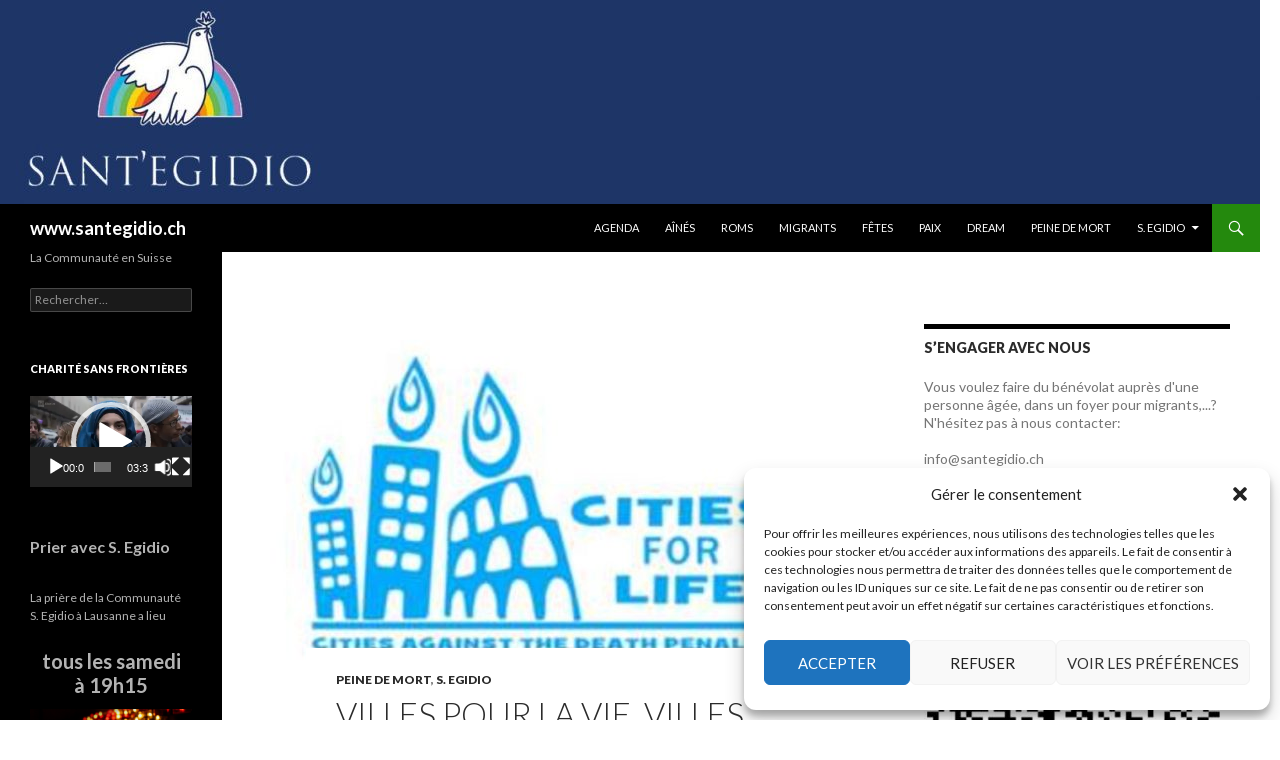

--- FILE ---
content_type: text/html; charset=UTF-8
request_url: https://www.santegidio.ch/wp-admin/admin-ajax.php
body_size: 18
content:
255754.7911263e2b63dbb055378f4b1f182ec6